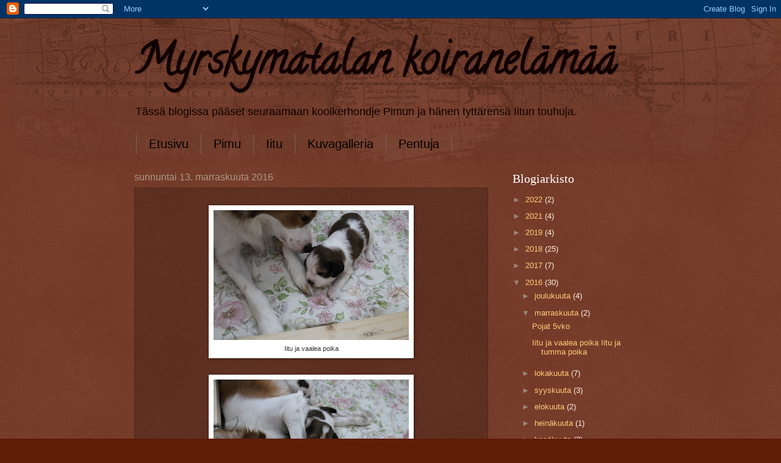

--- FILE ---
content_type: text/html; charset=UTF-8
request_url: https://myrskymatala.blogspot.com/b/stats?style=BLACK_TRANSPARENT&timeRange=ALL_TIME&token=APq4FmASMSqM-2fbPu-tn0m-0PZCH5r1MUQw5PlzSh2lF3g28Kp8B49_idRgfYuY1FsilrWMhnO6TdNoTZ7h9cMo-vwGMMrFnA
body_size: -99
content:
{"total":75175,"sparklineOptions":{"backgroundColor":{"fillOpacity":0.1,"fill":"#000000"},"series":[{"areaOpacity":0.3,"color":"#202020"}]},"sparklineData":[[0,25],[1,28],[2,83],[3,28],[4,8],[5,0],[6,15],[7,50],[8,48],[9,10],[10,25],[11,15],[12,3],[13,10],[14,20],[15,25],[16,23],[17,8],[18,35],[19,33],[20,8],[21,18],[22,0],[23,8],[24,10],[25,5],[26,10],[27,23],[28,13],[29,13]],"nextTickMs":3600000}